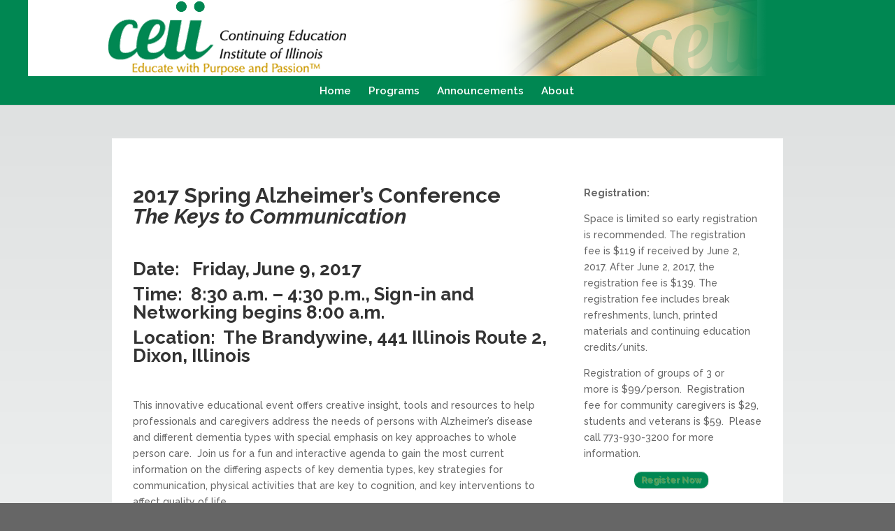

--- FILE ---
content_type: text/css
request_url: https://www.continuingeducationpartner.com/wp-content/themes/CEII/style.css?ver=4.20.4
body_size: 4660
content:
@import url("../Divi/style.css");
/*!
 Theme Name:     CEII
 Description:    CEII
 Author:         Randy Karey
 Author URI:     http://www.randykarey.com
 Template:       Divi
 Version:        1.0.0
*/
/* =Theme customization starts here
------------------------------------------------------- */

/* Color Palette

green - #008752
gray -  #bebebe
olive - #9e9c6e
dk gray - #666666
white - #ffffff


 1. Miscellanous
    - Variables
    - Mixins
    - Misc
  2. Navigation
  3. Header
  4. Posts
  5. Pages
  6. Sidebar
  7. Widgets
  8. Footer
*/
/* ---------------------------------------------------------------------- 1. Miscellanous */

body {
  background-color: #666666;
  color: #666666;
}
.site {
  background-color: #333333;
}

#main-header {
  background: #008752 url('http://www.continuingeducationpartner.com/wp-content/uploads/2020/01/header-banner.png') no-repeat;
  height: 150px;
	color: #fff;
}

.mailing-list {
  float: right;
 text-align: right;
  font-size: 16px;
  font-weight: bold;
}

.mailing-list p {
  font-size: 16px;
  font-weight: normal;
  color: #fff;
  display: inline-block;
  padding-bottom: 0em !important;
}

.mailing-list #top_header_button {
  color: #ffffff;
  font-size: 100%;
  font-weight: normal;
  padding: 5px 15px;
  text-align: right;
  height: 26px;
  margin: 0 0 0 15px;
  background-color: #005835;
  border: none !important;
  border-radius: 5px;
  cursor: pointer;
  float: right;
}

.mailing-list form.ccoptin {
  float:right;
}

#et-info-phone {
  display: none;
}
.myButton {
	box-shadow:inset 0px 1px 0px 0px #ffffff;
	background:linear-gradient(to bottom, #ffec64 5%, #ffffff 100%);
	background-color:#ffffff;
	border-radius:6px;
	border:1px solid #ffaa22;
	display:inline-block;
	cursor:pointer;
	color:#ff0000 !important;
	font-family:Arial;
	font-size:15px;
	font-weight:bold;
	padding:6px 24px;
	text-decoration:none;
	text-shadow:0px 1px 0px #ffffff;
}

.myButton a {
	color: #ff0000 !important;
}
.myButton:hover {
	background:linear-gradient(to bottom, #ffab23 5%, #ffec64 100%);
	background-color:#ffab23;
}
.myButton:active {
	position:relative;
	top:1px;
}


#main_contact a {
  margin: 10px 7px 0px;
  font-size: 16px;
  font-weight: normal;
  color: #fff !important;
  display: inline-block;
  
}

#main-header { 
	  background: #008752 url('http://www.continuingeducationpartner.com/wp-content/uploads/2020/01/header-banner.png');
	background-position: center;
	background-repeat: no-repeat;
	width: 100%;
	color: #fff;
  font-weight: 500; top: 0; 
  background-color: #008752; 
  width: 100%; 
  box-shadow: 0 1px 0 rgba(0, 0, 0, 0.1); 
  -moz-box-shadow: 0 1px 0 rgba(0, 0, 0, 0.1); 
  -webkit-box-shadow: 0 1px 0 rgba(0, 0, 0, 0.1); 
  -moz-transition: none; 
  -webkit-transition: none; 
  transition: none; 
  z-index: 99999; 
}


#main-header, #logo {
  -webkit-transition: none !important;
  -moz-transition: none !important;
  -o-transition: none !important;
  transition: none !important;
}

#logo {
  max-height: 82px;
  margin-top: -37px;
}
#top-menu-nav{
	padding-top: 90px;
}

.nav li a {
  font-size: 110%;
}


#top-menu li a:hover {
 color: #008752;
}

#top-header{
	height: 30px;
}

#main-content,
.entry-content {
  background: #dfe1e1;
  /* Old browsers */
  background: -moz-linear-gradient(top, #dfe1e1 0%, #f4f6f6 37%);
  /* FF3.6+ */
  background: -webkit-gradient(linear, left top, left bottom, color-stop(0%, #dfe1e1), color-stop(37%, #f4f6f6));
  /* Chrome,Safari4+ */
  background: -webkit-linear-gradient(top, #dfe1e1 0%, #f4f6f6 37%);
  /* Chrome10+,Safari5.1+ */
  background: -o-linear-gradient(top, #dfe1e1 0%, #f4f6f6 37%);
  /* Opera 11.10+ */
  background: -ms-linear-gradient(top, #dfe1e1 0%, #f4f6f6 37%);
  /* IE10+ */
  background: linear-gradient(to bottom, #dfe1e1 0%, #f4f6f6 37%);
  /* W3C */
  filter: progid:DXImageTransform.Microsoft.gradient(startColorstr='#dfe1e1', endColorstr='#f4f6f6', GradientType=0);
  /* IE6-9 */
}

#main-content,
.entry-content #ceii-template {
  background: #ffffff !important;
  /* Old browsers */
  background: -moz-linear-gradient(top, #ffffff 0%, #ffffff 37%);
  /* FF3.6+ */
  background: -webkit-gradient(linear, left top, left bottom, color-stop(0%, #ffffff), color-stop(37%, #ffffff));
  /* Chrome,Safari4+ */
  background: -webkit-linear-gradient(top, #ffffff 0%, #ffffff 37%);
  /* Chrome10+,Safari5.1+ */
  background: -o-linear-gradient(top, #ffffff 0%, #ffffff 37%);
  /* Opera 11.10+ */
  background: -ms-linear-gradient(top, #ffffff 0%, #ffffff 37%);
  /* IE10+ */
  background: linear-gradient(to bottom, #ffffff 0%, #ffffff 37%);
  /* W3C */
  filter: progid:DXImageTransform.Microsoft.gradient(startColorstr='#ffffff', endColorstr='#ffffff', GradientType=0);
  /* IE6-9 */
} 



.entry-content .section-head h1 {
  font-size: 150%;
  font-weight: bold;
  color: #ffffff;
  padding: 0;
  height: 35px;
  text-align: center;
  text-transform: uppercase;
  background-color: #008752;
  /*border-top: #f1dcb1 20px solid;*/
  line-height: 35px;
  width: auto;
}

.et_pb_section {
  background-color: transparent;
  padding: 20px 0;
  position: relative;
}

.et_pb_row {
  background-color: #fff;
  padding: 0 0 0 0;
}


.et_pb_section .et_pb_row:first-child, .et_pb_section .et_pb_row:nth-child(2), .et_pb_section .et_pb_row:nth-child(3) {
  padding-top: 0;
}


.et_pb_text {
  margin-bottom: 0;
}

.body-text {
  padding: 30px 35px;
  width:auto;
}
.et-search-form, .nav li ul, .et_mobile_menu, .footer-widget li:before, .et_pb_pricing li:before, blockquote {
border-color: #008752 !important;
}

.et-search-form {
border-color: #008752 !important;
background-color: #008752 !important;
}

::-webkit-input-placeholder {
   color: #000;
   font-size: 14px;
}

:-moz-placeholder { /* Firefox 18- */
   color: #000;
   font-size: 14px;
}

::-moz-placeholder {  /* Firefox 19+ */
   color: #000;
   font-size: 14px;
}

:-ms-input-placeholder {  
   color: #000;
   font-size: 14px;
}

@media (max-width: 1014px) {
  #logo {
 	margin-bottom: 15px;
	}
} 

/* --------------- Home page --------------- */

body.home .et_pb_section .et_pb_row .borderSides {
  border-right: none;
  border-left: none;
}

/*body.home #main-content .et_pb_section .et_pb_row:nth-child(2) .et_pb_column_1_2 {
	margin-left: 25%;
	margin-bottom: 30px;
}*/

@media (max-width: 980px) {
	body.home #main-content .et_pb_section .et_pb_row:nth-child(2) .et_pb_column_1_2 {
margin-left: 0px;
	}
}

@media only screen and (max-width: 1014px) {
.et_pb_slider_fullwidth_off .et_pb_slide_description {
padding: 0 !important;
	}
}	


.et_pb_slider_fullwidth_off {
  margin-bottom: 0;
}



body.home .et_pb_column_3_4 {
 margin-left: 12.5%;
 margin-top: 3%;
}

body.home .et_pb_column {
  margin-right: 20px;
}

body.home .et_pb_column_1_2 {
  margin-top: 30px;
  margin-right:0;
}

body.home .et_pb_main_blurb_image {
  margin-bottom: 5px;
}

body.home .et_pb_blurb_content { max-width: 550px; margin: 0 auto; position: relative; padding: 0 40px;}

body.home .et_pb_blurb_content h4 a {
   color:#008752;
}


body.home .home-callout {
  background-color: #f1dcb1;
}

body.home .home-callout p {
  padding: 15px 70px 5px;
}

body.home .home-callout a {
  color:#008752;
}

body.home .home-callout a:hover {
  color:#008752;
}

body.home .home-callout h4 {
  padding: 5px 0 15px;
}

.et_pb_column_3_4 .et_pb_slider_fullwidth_off .et_pb_slide_description {
padding: 0 !important; 
}


/* --------------- home responsive --------------- */

@media only screen and (max-width: 1100px) and (min-width: 981px) {
    body.home .et_pb_column_1_2 {
    width: 430px;
  }

  body.home .et_pb_column {
    margin-right: 0px;
  }
  body.home .et_pb_column_1_2 {
    margin-right:0;
  }
}

/* --------------- Slider --------------- */

div.et_pb_slide_description {
  padding:0;
}

.et_pb_column_1_2 .et_pb_slider_fullwidth_off .et_pb_slide_description {
padding: 0px 0 86px;
text-align: center;
}

@media only screen and (max-width: 1100px) and (min-width: 981px) {
.et_pb_column_4_4 .et_pb_slider_fullwidth_off .et_pb_slide_description {
padding: 0;}
}

.et_pb_slide_content h3 {
  font-size: 90%;
  float: right;
  color: #ffffff ;
  width: 35.5%;
  height:700px ;
  padding: 20px;
  text-align: left;
  font-style: normal;
  line-height: 1.5em;	
  text-shadow: none;
  background-color: rgba(0,0,0,0.8);
}

.et_pb_slide_content h3.text-left  {
   float: left;
}

.et_pb_slider, .et_pb_slider .et_pb_slides,
.et_pb_slider .et_pb_slides .et_pb_slide,
.et_pb_slider .et_pb_slides .et_pb_slide .et_pb_container {
height: 300px;
}

.et-pb-controllers {
  bottom: 0px;
}

@media only screen and (max-width: 801px) {
.et_pb_slider_fullwidth_off .et_pb_slide_description {
width: 100% !important;
	}
}


/* --------------- Programs page --------------- */


body.page-id-70 .et_pb_section .et_pb_row:first-child {
padding-top: 0;
background: #fff url(http://www.continuingeducation.dev/wp-content/uploads/2014/11/program-bkgd.jpg) center top no-repeat;
}

.eventon_sorting_section {
  margin: 5px 0;
  padding: 8px 0 7px;
  border-top: 1px dashed #666666 !important;
  border-bottom: 1px dashed #666666 !important;
}

.eventon_sf_field p,
.evo_srt_sel p.fa,
.eventon_filter_line .filtering_set_val {
  color: #666666 !important;
}

.current-programs,
.current-brochures {
  width: 70%;
  margin: 30px 0 30px 15%;
  border: #bebebe 1px solid;
  background-color: #ffffff;
padding-left: 10px;
}

.current-programs h1,
.current-brochures h1 {
  color: #fff;
  background-color: #008752;
  font-size: 125%;
  font-weight: bold;
  padding: 5px 0;
  text-align: center;
  text-transform: uppercase;
margin-left: -10px;
}


/* --------------- Announcements page --------------- */
body.page-id-78 .announcements {
  padding-bottom: 30px;
}

body.page-id-78 .et_pb_row {
  padding-bottom: 10px;
}

body.page-id-78 .et_pb_column_1_2 {
  width: 47%;
  margin-right: 5%;
}

body.page-id-78 a {
  color:#008752;
}

body.page-id-78 a:hover {
  color:#666;
}

body.page-id-78 .announcements {
  padding-bottom: 30px;
}

.announcement-box {
  max-width: 98%;
  margin: 30px 0px 0px 10px;
  padding: 20px 0;
  background-color: #f0f0f0;
  -webkit-border-radius: 10px;
  -moz-border-radius: 10px;
  border-radius: 10px;
  -webkit-box-shadow: 1px 1px 2px 0 rgba(0, 0, 0, 0.25);
  -moz-box-shadow: 1px 1px 2px 0 rgba(0, 0, 0, 0.25);
  box-shadow: 1px 1px 2px 0 rgba(0, 0, 0, 0.25);
}



.announcement-box h2 {
  font-size: 150%;
  text-transform: uppercase;
  font-weight: 700;
  color: #666;
  padding-left: 5%;
  }

.announcement-box p {
  padding: 0 10px 0 5%;
  font-size: 90%;
}

body.page-id-78 .et_pb_blurb_content {
  max-width: 80%;
}

body.page-id-78 .et_pb_blurb_content .et_pb_main_blurb_image {
  margin-top: 15px;
  width: 80%;
  text-align: left;
}

body.page-id-78 .et_pb_blurb_content p {
  padding-left: 60px;
}

body.page-id-78 a.small-button {
  margin: 10px 0 0 5%;
}

a.smallgreen {
	color: #ffffff;
}

/* .approved-programs {
  background: #f0f0f0 url('http://www.continuingeducation.dev/wp-content/uploads/2014/11/announce-approved-programs.gif') left center no-repeat;
  margin-left: 10px;
}

.program-ideas {
  background: #f0f0f0 url('http://www.continuingeducation.dev/wp-content/uploads/2014/11/announce-program-ideas.gif') left center no-repeat;
}

.faculty-call {
  background: #f0f0f0 url('http://www.continuingeducation.dev/wp-content/uploads/2014/11/announce-faculty-call.gif') left center no-repeat;
  margin-left: 10px;
}

.stress-effect {
  background: #f0f0f0 url('http://www.continuingeducation.dev/wp-content/uploads/2014/11/announce-stress-effect.gif') left center no-repeat;
} */

/* --------------- Presenter page --------------- */


.page-id-386 #main-content .corner-bkgd .et_pb_column {
  
}

.page-id-386 #main-content img.presenter {
  float: right;
}

.page-id-386 #main-content .presenter-bio p {
  width: 80%;	
}

.page-id-386 #main-content .et_pb_column_4_4 .et_pb_text.text-indent {
	padding: 30px !important;
	margin-top:0px !important;
	width: 95%;
}

/* --------------- Resources page --------------- */

body.page-id-80 .et_pb_column_3_4 {
width: 70%;
}

body.page-id-80 .et_pb_toggle {
  border: 1px solid #d9d9d9;
  margin-bottom: 15px;
  width: 90%;
}

body.page-id-80 .et_pb_toggle h5 {
  font-size: 13px;
}

body.page-id-80 p {
  width: 95%;
}

body.page-id-80 .et_pb_column_1_4 img {
  margin-left: 30px;
}

.et_pb_toggle_content a {
  text-decoration: underline;
  color: #cc9900;
}
.et_pb_toggle_content a:hover {
  color: #008752;
}
.et_pb_column .et_pb_toggle_content div.resource-col {
  display: table-cell;
  width: 250px;
}
.et_pb_column .et_pb_toggle_content div.resource-col p {
  width: 100%;
  vertical-align: top;
}
.et_pb_column .et_pb_toggle_content div.resource-col a img {
  float: left;
  margin-bottom: 20px;
}


/*----------------  Online CEUs -------------------- */

.page-id-98 .et_pb_row .description_header {
  border-right: #f1dcb1 20px solid;
  border-bottom: none;
  border-left: #f1dcb1 20px solid;
  padding: 0 20px 20px;
  overflow: auto;
}

.et_pb_row .bottom-half-border {
  border-right: #f1dcb1 20px solid;
  border-bottom: #f1dcb1 20px solid !important;
  border-left: #f1dcb1 20px solid;
  border-top: none;
  padding: 0 20px 20px !important;
  overflow: auto;
}

body.page-id-98 .corner-bkgd .et_pb_row {
  padding-top: none !important;
}

body.page-id-98 .corner-bkgd .et_pb_row:nth-child(2) {
	padding-top: 30px;
}

body.page-id-98 .et_pb_promo_description {
padding-bottom: 0; 
}

body.page-id-98 .geroed {
	min-height: 295px;
}



body.page-id-98 .et_pb_row:nth-child(2), body.page-id-98 .et_pb_row:nth-child(3) {
  background-color: rgba(255,255,255, 0.6);
}

body.page-id-98 .et_pb_column_1_2 .et_pb_promo, body.page-id-98 .et_pb_column_4_4 .et_pb_promo {
  padding: 0;
  background-color: transparent;
  border-radius: 10px;
  -webkit-box-shadow: 0px 0px 4px 0 rgba(0, 0, 0, 0.3);
  -moz-box-shadow: 0px 0px 4px 0 rgba(0, 0, 0, 0.3);
  box-shadow: 0px 0px 4px 0 rgba(0, 0, 0, 0.3)
}

body.page-id-98 .et_pb_column_4_4 .et_pb_promo {
  margin-left: 20px;
  margin-right: 20px;
}

.et_pb_promo_description {
  border-radius: 10px;
  background-color: #ffffff;
 }

body.page-id-98 .et_pb_column_1_2 .et_pb_promo.lft-col {
    margin-left: 20px;
 }

 body.page-id-98 .et_pb_column_1_2 .et_pb_promo {
    margin-right: 20px;
 }

 .et_pb_promo_description h2 {
  font-size: 20px;
  padding: 10px;
line-height: 1.3;
 }

.et_pb_promo_description p {
padding-left: 10px;
padding-right: 10px;
text-align: left;
 }

 body.page-id-98 a.smallgreen, a.biggreen {
color: #ffffff !important;
background: #006666 !important;
border: none !important;
} 

.et_pb_column_4_4 .et_pb_promo.full-width-panel {
  margin-left: 0;
  margin-right: 0;
  padding: 20px;
  background: rgba(255, 255, 255, 0.8);
  border: #bebebe 1px solid;
}

.et_pb_column_4_4 .et_pb_promo.full-width-panel .et_pb_promo_description {
  height: 100%;
}
.et_pb_column_4_4 .et_pb_promo.full-width-panel .et_pb_promo_description p {
  margin: 0 2% 0 32%;
  padding-top: 0;
}

.et_pb_column_4_4 .et_pb_promo.full-width-panel .et_pb_promo_description a {
  color: #008752;
}

.ceu-partner-logo {
  background-color: #006666;
  border-top-left-radius: 10px;
  border-top-right-radius: 10px;
  display: block;
  padding: 5px 0 0;
  height: 57px;
  text-align: center;
  /* align the inline(-block) elements horizontally */
  font: 0/0 a;
}

.ceu-partner-logo:before {
  /* create a full-height inline block pseudo=element */
  content: ' ';
  display: inline-block;
  vertical-align: middle;
  /* vertical alignment of the inline element */
  height: 100%;
}

.ceu-partner-logo img {
  display: inline-block;
  vertical-align: middle;
  /* vertical alignment of the inline element */
  font: 16px/1 Arial sans-serif;
}
  /* <-- reset the font property */

/* ---------- CEU Requirements page ---------- */

body.page-id-75 .et_pb_row .description_header {
  border-right: #f1dcb1 20px solid;
  border-bottom: 0;
  border-left: #f1dcb1 20px solid;
  padding: 0 20px 20px;
  overflow: auto;
}

body.page-id-75 .et_pb_row .et_pb_column_1_2 {
  width: 350px;
}

body.page-id-75 .et_pb_row .et_pb_column_1_2:first-child {
  margin-left: 36px;
}

body.page-id-75 .required-list h4 {
	padding_top: 20px !important;
}

body.page-id-75 #main-content .et_pb_column_1_2 p {
	line-height: 1em;
}

a.smallgreen, a.biggreen {
color: #ffffff !important;
background: #008752 !important;
border: none !important;
} 

a.smallgreen, a.biggreen { color: #ffffff !important; background: #008752; border: none; }
	a.smallgreen:hover, a.biggreen:hover { color: #ffffff !important; }



a.small-button {
	padding: 2px 10px !important;
	line-height:20px !important;
}

 body.page-id-75 a.small-button {
	margin-bottom: 40px;
}

body.page-id-75 h4 {
	font-weight: bold;
}

body.page-id-75 .required-list p {
	padding-bottom: .5em !important;
}



body.page-id-80 .et_pb_toggle_content a {
  text-decoration: none;
}

body.page-id-80 .et_pb_toggle_content img {
  margin-top: 5px;
}

body.page-id-80 .et_pb_toggle_content p:last-of-type {
  padding-bottom: 1em;
}

body.page-id-80 .et_pb_column .et_pb_toggle_content div.resource-col p {
     line-height: 1.3;
}



/* --------------- Professional page --------------- */

body.page-id-215 .et_pb_column_1_2 {
max-width: 430px !important;
padding-top: 30px;
}

body.page-id-215 .et_pb_column {
  margin-right: 50px;
}

body.page-id-215 .et_pb_section .et_pb_row:nth-child(2) .et_pb_column:first-child {
	padding-left: 30px;
	padding-bottom: 30px;
}

body.page-id-215 .et_pb_column_1_2:nth-child(2) {
 max-width: 70%;
  margin: 0 auto;
  float: right;
  margin-right: 30px;
}

body.page-id-215 .entry-content .et_pb_row:nth-child(2) .et_pub_text {
	margin-left: 20px;
}

body.page-id-215 h2 {
  font-size: 150%;
  background-color: #bababa;
  color: #ffffff;
 padding: 10px 10px 10px 20px;
  line-height: 1.5em;
 }

body.page-id-215 .prof-cta a {
  display: block;
  width:97%;
  font-size: 120%;
  background-color: #008752;
  padding: 3% 0 3% 3%;
  margin:0 auto;
  color: #ffffff;
  overflow: hidden;
  border:#9c9c9c 1px solid;
  border-top: 0;  
}
body.page-id-215 .prof-cta a:hover {
  color:#f1dcb1;
}

body.page-id-215 ul.lft-col {
  float: left;
  width: 45%;
  margin-left: 0px;
}

body.page-id-215 ul.rgt-col {
  float: right;
  width: 45%;
 margin-left: 0px;
}

body.page-id-215 .prof-sub-section {
	border: #ababab 1px solid;
	margin-top: 30px;
	margin-bottom: 30px;
	padding: 10px 0;
}

body.page-id-215 .prof-sub-section p {
	padding: 10px 20px 0 20px;
}

/* ----------Prof sub page: Certificate Programs ------------- */

 #main-content .prof-sub .et_pb_text {
	width: 70%;
	margin: 40px 0;
}







/* ----------------Organization ------------------------- */

body.page-id-247 .et_pb_section .et_pb_row:nth-child(2) {
	padding-bottom: 30px;
}

.org-pic {
	margin: 40px 0 0 0;
}

body.page-id-247 .et_pb_section .et_pb_column:first-child {
	margin-right: 0 !important;
}

body.page-id-247 .et_pb_column_2_3 p, body.page-id-247 .et_pb_column_2_3 ul li {
	width: 80%;
}




/* --------------- Call for Faculty form --------------- */

.page-id-299 .form-instructions {
  margin: 35px 0 0 40px;
}


.faculty_form input {
  width: 70%;
}

.faculty_form textarea {
  width: 70%;
}

.faculty_form input[type="checkbox"] {
  width:2%;
  margin-left: -1%;
}

.wpcf7-list-item {
  display: block;
}


.wpcf7-email {
  background-color: #fff;
  border: 1px solid #bbb;
  padding: 2px;
  color: #4e4e4e;
}

.faculty_form input[type="submit"] {
  width: 30%;
}

.faculty_form input[type="submit"] {
  font-size: 20px;
  color: #fff !important;
  background-color: #008752;
  border: none;
  border-radius: 3px;
  padding: 6px 20px;
  line-height: 1.7em;
  margin-bottom: 30px;
}


/* --------------- About page --------------- */

.corner-bkgd {
  background: url('http://www.continuingeducationpartner.com/wp-content/uploads/2015/02/corner-bkgd.png') 100% 100% no-repeat;
}
.text-indent {
  margin-top: 30px;
  padding-left: 30px;
}
.text-indent p,
.text-indent ul {
  margin-left: 30px;
}

.text-indent-left h1,.text-indent-left h2,.text-indent-left h3,.text-indent-left h4,.text-indent-left h5,.text-indent-left h6, .text-indent-left p, .text-indent-left ul {
  margin-left: 30px;
}

.text-indent-right h1,.text-indent-right h2,.text-indent-right h3,.text-indent-right h4,.text-indent-right h5,.text-indent-right h6, .text-indent-right p, .text-indent-right ul {
  margin-right: 30px;
}

.top-margin {
	margin-top: 30px;
}

body.page-id-82 .et_pb_row:nth-child(2) {
  background-color: rgba(255,255,255, 0.6);
}

.about-panel {
  padding: 20px;
  border: #666 1px solid;
  margin-top: 30px;
  background-color: #fff;
}

.about-panel {
  padding: 20px;
  border: #666 1px solid;
  margin-top: 30px;
  background-color: #fff;
}

body.page-id-82 .et_pb_column_2_3 {
  width: 50%;
}


/* --------------- Contact Page --------------- */

body.page-id-84 .et_pb_row {
  background-color: #008752 !important;
  overflow: hidden;
}

body.page-id-84 .et_pb_column_1_2 {
  margin-top: 30px;
} 

.contact_methods h1 {
  margin-left: 30px;
}

body.page-id-84 .et_pb_section.contact {
  padding-top: 40px;
}

body.page-id-84 .et_pb_contact_main_title, body.page-id-84 .et_pb_column_1_2 h1 {
  color: #f1dcb1;
  font-size: 35px;
  font-weight: bold;
  text-transform: uppercase;
  text-shadow: -1px -1px 0px #444444;
}

.contact-icons div {
  margin-bottom: 30px;
}

.icon_mail, .icon_phone, .social_facebook_circle {
  color: #fff !important;
  font-size: 250% !important;
  margin-left: 30px;
}

.contact-method {
  margin-bottom: 20px;
  color: #fff !important;
}

.contact-method a {
  color: #fff !important;
}


body.page-id-84 .et_pb_contact {
  margin-right: 50px;
}

body.page-id-84 .et_pb_contact_form input[type="submit"] {
  color: #fff !important;
  background-color: #005835;
  border: none;
}

body.page-id-84 .et-pb-contact-message {
  color: #fff;
}

a.smallgreen:hover, a.biggreen:hover {
    color: #cc9900 !important;
}

.btn-indent {
margin-left:45px;
}


/* --------------- Footer --------------- */

#main-footer {
  background-color: #005c37;
}

#footer-widgets {
  font-size: 85%;
  padding-top: 20px;
}

.footer-widget {
  margin-bottom: 20px;
}

.footer-widget #textwidget {
	color: #ffffff !important;
}

ul.et-social-icons li.et-social-icon {
  list-style: none !important;
  color: rgba(255,255,255,0.5);
}

#footer-bottom {
  display: none;
}

.footer-widget #text-4 .textwidget {
color: #ffffff !important;
}

.footer-widget a:link { color:#fff; }


#footer-info { text-align: left; color: #ffffff; padding-bottom: 10px; float: left; }
		#footer-info a { font-weight: 700; color: #ffffff; }